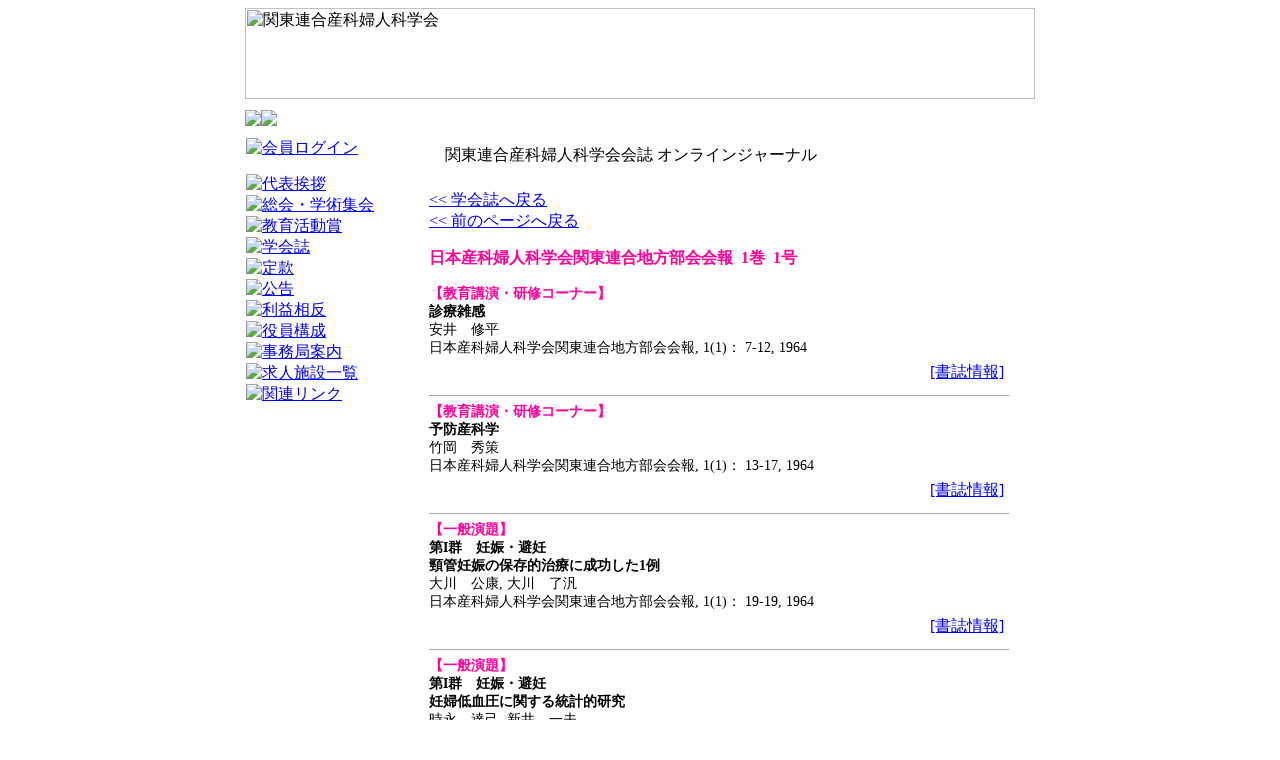

--- FILE ---
content_type: text/html
request_url: https://jsog-k.jp/journal/lfx-journal_list-gid-1300.htm
body_size: 55045
content:


<html lang="ja">
<head>
<meta http-equiv="Content-Type" content="text/html; charset=Shift_JIS">
<meta http-equiv="Content-Language" content="ja">
<meta name="description" lang="ja" content="一般社団法人関東連合産科婦人科学会">
<meta name="Keywords" lang="ja" content="関東連合産科婦人科学会,日本産科婦人科学会,婦人科,一般社団法人">
<meta name="Author" content="一般社団法人関東連合産科婦人科学会 http://jsog-k.jp, Maxmalla Systems http://www.maxmalla.com">
<meta name="robots" content="INDEX,FOLLOW">
<link rel="start" href="http://jsog-k.jp" title="Home">
<title>
日本産科婦人科学会関東連合地方部会会報&nbsp;
				1巻1号
</title>
<link rel="stylesheet" href="../img/kanto.css" type="text/css">
</head>
<body>
<table border="0" cellspacing="0" cellpadding="0" align="center" width="840" background="../img/bk.jpg">
<tr>
<td align="center">
			<a name="pagetop"></a>
			<table width="788" border="0" cellspacing="0" cellpadding="0">
				<tr>
					<td colspan="2"><img src="/img/hdr.jpg" width="790" height="91" border="0" alt="関東連合産科婦人科学会"></td>
				</tr>
				<tr>
					<td height="39" width="183"><a href="/"><img src="/img/btn-home.gif" border=0></a><a href="m&#97;ilto&#58;kant&#111;ren&#103;o&#64;js&#111;g&#45;k&#46;&#106;&#112;?subject=%82%A8%96%E2%8D%87%82%B9"><img src="/img/btn-toiawase.gif" border=0></a></td>
					<td width="390" height="39">
				</tr>
			</table>

	<table width="788" border="0" cellspacing="0" cellpadding="0">
		<tr>
		  <td valign="top" width="183">

			<a href="https://jsog-k.jp/login.html"><img src="/img/m-login.jpg" alt="会員ログイン" border=0 style="margin-bottom:15px;"></a>

			<a href="/contents/aisatsu.html"><img src="/img/m_aisatsu.jpg" alt="代表挨拶" border=0></a><br>
			<a href="/151/" target="_blank"><img src="/img/m-sokai.jpg" alt="総会・学術集会" border=0></a><br>

			<a href="/kyoiku/"><img src="/img/m-kyoiku.jpg" alt="教育活動賞" border=0></a><br>
			<a href="/journal/"><img src="/img/m-gakkaishi.jpg" alt="学会誌" border=0></a><br>
			<a href="/contents/teikan.html"><img src="/img/m-teikan.jpg" alt="定款" border=0></a><br>
			<a href="/contents/koukoku.html"><img src="/img/m-koukoku.jpg" alt="公告" border=0></a><br>
			<a href="/contents/riekisohan.html"><img src="/img/m-riekisohan.jpg" alt="利益相反" border=0></a><br>
			<a href="/contents/yakuin.html"><img src="/img/m-yakuin.jpg" alt="役員構成" border=0></a><br>
			<a href="/contents/jimukyoku.html"><img src="/img/m-jimukyoku.jpg" alt="事務局案内" border=0></a><br>
			<a href="/kyujin/"><img src="/img/m-kyujin.jpg" alt="求人施設一覧" border=0></a><br>
			<a href="/contents/link.html"><img src="/img/m-link.jpg" alt="関連リンク" border=0></a>
			<br><br>

		  </td>
		  <td valign="top" width="605">
				<table border="0" cellspacing="0" cellpadding="0" width="605">
  				<tr>
								<td colspan="2" background="../img/ttl.jpg" height="36" class="ttl">　関東連合産科婦人科学会会誌 オンラインジャーナル</td>
			  	</tr>
				</table>
				<p><a href="index.html" class=txss><< 学会誌へ戻る</a><br>
				<a href="javascript:history.back();" class=txss><< 前のページへ戻る</a></p>
				<p><b><font color="#ff0099" class=txl>
日本産科婦人科学会関東連合地方部会会報&nbsp;
				1巻&nbsp;
				1号
				</b></font><br>
				</p>

			<table width="580" border="0" cellspacing="0" cellpadding="0" class=txm>
				<tr>
					<td style="font-size:14px;">

		<b><font color="#ff0099">【教育講演・研修コーナー】</font><br>
		診療雑感</b><br>
		安井　修平<br>
		日本産科婦人科学会関東連合地方部会会報, 1(1)： 7-12, 1964<br>
		<div align=right>
		<table border=0>
			<tr>
				<td style="padding:3px"><a href=journal_detail.html?id=1001>[書誌情報]</a></td>

			</tr>
		</table></div>
		<hr size="1" color="#AAAAAA">

		<b><font color="#ff0099">【教育講演・研修コーナー】</font><br>
		予防産科学</b><br>
		竹岡　秀策<br>
		日本産科婦人科学会関東連合地方部会会報, 1(1)： 13-17, 1964<br>
		<div align=right>
		<table border=0>
			<tr>
				<td style="padding:3px"><a href=journal_detail.html?id=1002>[書誌情報]</a></td>

			</tr>
		</table></div>
		<hr size="1" color="#AAAAAA">

		<b><font color="#ff0099">【一般演題】</font><br>
		第I群　妊娠・避妊<br>頸管妊娠の保存的治療に成功した1例</b><br>
		大川　公康, 大川　了汎<br>
		日本産科婦人科学会関東連合地方部会会報, 1(1)： 19-19, 1964<br>
		<div align=right>
		<table border=0>
			<tr>
				<td style="padding:3px"><a href=journal_detail.html?id=3620>[書誌情報]</a></td>

			</tr>
		</table></div>
		<hr size="1" color="#AAAAAA">

		<b><font color="#ff0099">【一般演題】</font><br>
		第I群　妊娠・避妊<br>妊婦低血圧に関する統計的研究</b><br>
		時永　達己, 新井　一夫<br>
		日本産科婦人科学会関東連合地方部会会報, 1(1)： 19-19, 1964<br>
		<div align=right>
		<table border=0>
			<tr>
				<td style="padding:3px"><a href=journal_detail.html?id=3621>[書誌情報]</a></td>

			</tr>
		</table></div>
		<hr size="1" color="#AAAAAA">

		<b><font color="#ff0099">【一般演題】</font><br>
		第I群　妊娠・避妊<br>描写式卵管通気後の妊娠例の検討</b><br>
		瀬尾　道次, 小国　美種, 池内　正光, 広川　均, 武田　秀雄<br>
		日本産科婦人科学会関東連合地方部会会報, 1(1)： 19-20, 1964<br>
		<div align=right>
		<table border=0>
			<tr>
				<td style="padding:3px"><a href=journal_detail.html?id=3622>[書誌情報]</a></td>

			</tr>
		</table></div>
		<hr size="1" color="#AAAAAA">

		<b><font color="#ff0099">【一般演題】</font><br>
		第I群　妊娠・避妊<br>高周波卵管角凝固不妊術に於ける電極の検討</b><br>
		石川　文夫<br>
		日本産科婦人科学会関東連合地方部会会報, 1(1)： 20-20, 1964<br>
		<div align=right>
		<table border=0>
			<tr>
				<td style="padding:3px"><a href=journal_detail.html?id=3623>[書誌情報]</a></td>

			</tr>
		</table></div>
		<hr size="1" color="#AAAAAA">

		<b><font color="#ff0099">【一般演題】</font><br>
		第II群　流早産<br>頸管縫縮術失敗例の再手術について</b><br>
		斎藤　幹<br>
		日本産科婦人科学会関東連合地方部会会報, 1(1)： 20-20, 1964<br>
		<div align=right>
		<table border=0>
			<tr>
				<td style="padding:3px"><a href=journal_detail.html?id=3624>[書誌情報]</a></td>

			</tr>
		</table></div>
		<hr size="1" color="#AAAAAA">

		<b><font color="#ff0099">【一般演題】</font><br>
		第II群　流早産<br>頸管縫縮術（Mc Donald法）について</b><br>
		米倉　亮, 白井　英佐, 内出　洋道<br>
		日本産科婦人科学会関東連合地方部会会報, 1(1)： 20-20, 1964<br>
		<div align=right>
		<table border=0>
			<tr>
				<td style="padding:3px"><a href=journal_detail.html?id=3625>[書誌情報]</a></td>

			</tr>
		</table></div>
		<hr size="1" color="#AAAAAA">

		<b><font color="#ff0099">【一般演題】</font><br>
		第III群　分娩<br>子宮口唇の軟化について（第1報）</b><br>
		橋本　武次<br>
		日本産科婦人科学会関東連合地方部会会報, 1(1)： 21-21, 1964<br>
		<div align=right>
		<table border=0>
			<tr>
				<td style="padding:3px"><a href=journal_detail.html?id=3626>[書誌情報]</a></td>

			</tr>
		</table></div>
		<hr size="1" color="#AAAAAA">

		<b><font color="#ff0099">【一般演題】</font><br>
		第III群　分娩<br>骨盤位分娩における児死亡側の検討</b><br>
		竹岡　秀策, 滝沢　明祐, 小島　貞道, 助川　幡夫, 田中　勝之助, 静谷　晴夫, 吉岡　和之, 秋本　宏, 川島　公明, 日野　侃, 尾崎　　崇, 石井　明和, 高橋　登, 山岸　亜人<br>
		日本産科婦人科学会関東連合地方部会会報, 1(1)： 21-21, 1964<br>
		<div align=right>
		<table border=0>
			<tr>
				<td style="padding:3px"><a href=journal_detail.html?id=3627>[書誌情報]</a></td>

			</tr>
		</table></div>
		<hr size="1" color="#AAAAAA">

		<b><font color="#ff0099">【一般演題】</font><br>
		第III群　分娩<br>硫酸スパルテインの分娩誘導に対する効果</b><br>
		吉田　茂子, 桜井　玲子, 太田　伊都子, 中島　幸子<br>
		日本産科婦人科学会関東連合地方部会会報, 1(1)： 21-21, 1964<br>
		<div align=right>
		<table border=0>
			<tr>
				<td style="padding:3px"><a href=journal_detail.html?id=3628>[書誌情報]</a></td>

			</tr>
		</table></div>
		<hr size="1" color="#AAAAAA">

		<b><font color="#ff0099">【一般演題】</font><br>
		第III群　分娩<br>児頭下降度はいかに表現すべきか</b><br>
		尾島　信夫<br>
		日本産科婦人科学会関東連合地方部会会報, 1(1)： 21-22, 1964<br>
		<div align=right>
		<table border=0>
			<tr>
				<td style="padding:3px"><a href=journal_detail.html?id=3629>[書誌情報]</a></td>

			</tr>
		</table></div>
		<hr size="1" color="#AAAAAA">

		<b><font color="#ff0099">【一般演題】</font><br>
		第III群　分娩<br>分娩時出血と産後の母体障害</b><br>
		蛎崎　要, 坂本　英彦<br>
		日本産科婦人科学会関東連合地方部会会報, 1(1)： 22-22, 1964<br>
		<div align=right>
		<table border=0>
			<tr>
				<td style="padding:3px"><a href=journal_detail.html?id=3630>[書誌情報]</a></td>

			</tr>
		</table></div>
		<hr size="1" color="#AAAAAA">

		<b><font color="#ff0099">【一般演題】</font><br>
		第III群　分娩<br>妊産婦死亡例の症例検討</b><br>
		野本　悦子<br>
		日本産科婦人科学会関東連合地方部会会報, 1(1)： 22-22, 1964<br>
		<div align=right>
		<table border=0>
			<tr>
				<td style="padding:3px"><a href=journal_detail.html?id=3631>[書誌情報]</a></td>

			</tr>
		</table></div>
		<hr size="1" color="#AAAAAA">

		<b><font color="#ff0099">【一般演題】</font><br>
		第III群　分娩<br>superfusion-methodによる血中子宮収縮物質の検討</b><br>
		中山　方郎, 片桐　信之<br>
		日本産科婦人科学会関東連合地方部会会報, 1(1)： 22-22, 1964<br>
		<div align=right>
		<table border=0>
			<tr>
				<td style="padding:3px"><a href=journal_detail.html?id=3632>[書誌情報]</a></td>

			</tr>
		</table></div>
		<hr size="1" color="#AAAAAA">

		<b><font color="#ff0099">【一般演題】</font><br>
		第III群　分娩<br>子宮収縮と胎児心拍数及び脳圧の変動基礎的研究</b><br>
		鈴村　正勝, 河田　昭<br>
		日本産科婦人科学会関東連合地方部会会報, 1(1)： 22-22, 1964<br>
		<div align=right>
		<table border=0>
			<tr>
				<td style="padding:3px"><a href=journal_detail.html?id=3633>[書誌情報]</a></td>

			</tr>
		</table></div>
		<hr size="1" color="#AAAAAA">

		<b><font color="#ff0099">【一般演題】</font><br>
		第IV群　帯下<br>帯下に対するestriol及びframycetin含有腟錠（フランセF錠）の治験</b><br>
		岩崎　丞二郎, 鈴木　三郎, 副島　剛, 竹松　直彦<br>
		日本産科婦人科学会関東連合地方部会会報, 1(1)： 23-23, 1964<br>
		<div align=right>
		<table border=0>
			<tr>
				<td style="padding:3px"><a href=journal_detail.html?id=3634>[書誌情報]</a></td>

			</tr>
		</table></div>
		<hr size="1" color="#AAAAAA">

		<b><font color="#ff0099">【一般演題】</font><br>
		第V群　ホルモン<br>卵巣細胞の培養</b><br>
		林　基之, 本田　昭博<br>
		日本産科婦人科学会関東連合地方部会会報, 1(1)： 24-24, 1964<br>
		<div align=right>
		<table border=0>
			<tr>
				<td style="padding:3px"><a href=journal_detail.html?id=3635>[書誌情報]</a></td>

			</tr>
		</table></div>
		<hr size="1" color="#AAAAAA">

		<b><font color="#ff0099">【一般演題】</font><br>
		第V群　ホルモン<br>estriol-depotの不妊症への応用とくに投与後の出血について</b><br>
		橋口　精範, 高間　高<br>
		日本産科婦人科学会関東連合地方部会会報, 1(1)： 24-24, 1964<br>
		<div align=right>
		<table border=0>
			<tr>
				<td style="padding:3px"><a href=journal_detail.html?id=3636>[書誌情報]</a></td>

			</tr>
		</table></div>
		<hr size="1" color="#AAAAAA">

		<b><font color="#ff0099">【一般演題】</font><br>
		第V群　ホルモン<br>gas-chromatographyによる性ホルモンの定量（第1報）基礎実験</b><br>
		鈴村　正勝, 三井　武, 斎藤　正淳, 尾形　永太郎, 藤田　哲夫, 赤嶺　和紀<br>
		日本産科婦人科学会関東連合地方部会会報, 1(1)： 24-24, 1964<br>
		<div align=right>
		<table border=0>
			<tr>
				<td style="padding:3px"><a href=journal_detail.html?id=3637>[書誌情報]</a></td>

			</tr>
		</table></div>
		<hr size="1" color="#AAAAAA">

		<b><font color="#ff0099">【一般演題】</font><br>
		第V群　ホルモン<br>progesteroneの生合成（in vitro）とgonadotrophin</b><br>
		大条　景一郎, 岡　吉弥<br>
		日本産科婦人科学会関東連合地方部会会報, 1(1)： 24-25, 1964<br>
		<div align=right>
		<table border=0>
			<tr>
				<td style="padding:3px"><a href=journal_detail.html?id=3638>[書誌情報]</a></td>

			</tr>
		</table></div>
		<hr size="1" color="#AAAAAA">

		<b><font color="#ff0099">【一般演題】</font><br>
		第V群　ホルモン<br>新しいgestagen（lutedion錠）の使用経験</b><br>
		高橋　美行, 落合　寛, 樋口　正俊<br>
		日本産科婦人科学会関東連合地方部会会報, 1(1)： 25-25, 1964<br>
		<div align=right>
		<table border=0>
			<tr>
				<td style="padding:3px"><a href=journal_detail.html?id=3639>[書誌情報]</a></td>

			</tr>
		</table></div>
		<hr size="1" color="#AAAAAA">

		<b><font color="#ff0099">【一般演題】</font><br>
		第V群　ホルモン<br>各種gestagen投与下における子宮内膜に関する組織学的研究（第2報）</b><br>
		蜂屋　祥一, 北原　敬市, 大野　喬三, 斎藤　雪郎<br>
		日本産科婦人科学会関東連合地方部会会報, 1(1)： 25-25, 1964<br>
		<div align=right>
		<table border=0>
			<tr>
				<td style="padding:3px"><a href=journal_detail.html?id=3640>[書誌情報]</a></td>

			</tr>
		</table></div>
		<hr size="1" color="#AAAAAA">

		<b><font color="#ff0099">【一般演題】</font><br>
		第V群　ホルモン<br>clomipheneの作用機序に関する臨床的研究</b><br>
		露口　元夫, 荒井　清, 鈴木　勲<br>
		日本産科婦人科学会関東連合地方部会会報, 1(1)： 25-25, 1964<br>
		<div align=right>
		<table border=0>
			<tr>
				<td style="padding:3px"><a href=journal_detail.html?id=3641>[書誌情報]</a></td>

			</tr>
		</table></div>
		<hr size="1" color="#AAAAAA">

		<b><font color="#ff0099">【一般演題】</font><br>
		第V群　ホルモン<br>lithospermumの抗受孕作用について</b><br>
		石井　次男, 松浦　敏男<br>
		日本産科婦人科学会関東連合地方部会会報, 1(1)： 25-25, 1964<br>
		<div align=right>
		<table border=0>
			<tr>
				<td style="padding:3px"><a href=journal_detail.html?id=3642>[書誌情報]</a></td>

			</tr>
		</table></div>
		<hr size="1" color="#AAAAAA">

		<b><font color="#ff0099">【一般演題】</font><br>
		第VI群　その他<br>円靭帯水腫の1例</b><br>
		内田　勝次, 門脇　秀夫<br>
		日本産科婦人科学会関東連合地方部会会報, 1(1)： 26-26, 1964<br>
		<div align=right>
		<table border=0>
			<tr>
				<td style="padding:3px"><a href=journal_detail.html?id=3643>[書誌情報]</a></td>

			</tr>
		</table></div>
		<hr size="1" color="#AAAAAA">

		<b><font color="#ff0099">【一般演題】</font><br>
		第VI群　その他<br>空気イオン注射の自律神経症候群に対する効果（自律神経病因論序説）</b><br>
		近藤　肇<br>
		日本産科婦人科学会関東連合地方部会会報, 1(1)： 26-26, 1964<br>
		<div align=right>
		<table border=0>
			<tr>
				<td style="padding:3px"><a href=journal_detail.html?id=3644>[書誌情報]</a></td>

			</tr>
		</table></div>
		<hr size="1" color="#AAAAAA">

		<b><font color="#ff0099">【一般演題】</font><br>
		第VI群　その他<br>向精神神経系薬剤insidonの更年期障害に対する治療効果について</b><br>
		田中　忍, 岡野　忠男, 高橋　重郎<br>
		日本産科婦人科学会関東連合地方部会会報, 1(1)： 26-26, 1964<br>
		<div align=right>
		<table border=0>
			<tr>
				<td style="padding:3px"><a href=journal_detail.html?id=3645>[書誌情報]</a></td>

			</tr>
		</table></div>
		<hr size="1" color="#AAAAAA">

		<b><font color="#ff0099">【一般演題】</font><br>
		第VI群　その他<br>中層住居の婦人衛生に及ぼす影響調査（第2報）居住階層の妊娠中毒症及び自然流産並びに流産傾向に及ぼす影響について</b><br>
		高橋　禎昌, 斎藤　成一, 伊達　礼次, 宜保　好彦, 舟山　達<br>
		日本産科婦人科学会関東連合地方部会会報, 1(1)： 26-26, 1964<br>
		<div align=right>
		<table border=0>
			<tr>
				<td style="padding:3px"><a href=journal_detail.html?id=3646>[書誌情報]</a></td>

			</tr>
		</table></div>
		<hr size="1" color="#AAAAAA">

		<b><font color="#ff0099">【一般演題】</font><br>
		第VI群　その他<br>産科小児科共同調査票についての新しい試み（第1報）</b><br>
		星合　久司, 菅原　皓, 佐久間　健<br>
		日本産科婦人科学会関東連合地方部会会報, 1(1)： 27-27, 1964<br>
		<div align=right>
		<table border=0>
			<tr>
				<td style="padding:3px"><a href=journal_detail.html?id=3647>[書誌情報]</a></td>

			</tr>
		</table></div>
		<hr size="1" color="#AAAAAA">

		<b><font color="#ff0099">【一般演題】</font><br>
		第VI群　その他<br>産婦人科診療に関する小言集</b><br>
		安藤　画一<br>
		日本産科婦人科学会関東連合地方部会会報, 1(1)： 27-27, 1964<br>
		<div align=right>
		<table border=0>
			<tr>
				<td style="padding:3px"><a href=journal_detail.html?id=3648>[書誌情報]</a></td>

			</tr>
		</table></div>
		<hr size="1" color="#AAAAAA">

		<b><font color="#ff0099">【一般演題】</font><br>
		第VII群　胎児・新生児<br>双胎９カ月早産児の交換輸血成功例について</b><br>
		小川　猛洋, 内藤　忠尚<br>
		日本産科婦人科学会関東連合地方部会会報, 1(1)： 28-28, 1964<br>
		<div align=right>
		<table border=0>
			<tr>
				<td style="padding:3px"><a href=journal_detail.html?id=3649>[書誌情報]</a></td>

			</tr>
		</table></div>
		<hr size="1" color="#AAAAAA">

		<b><font color="#ff0099">【一般演題】</font><br>
		第VII群　胎児・新生児<br>新生児鵞口瘡に対するナイスタチンの使用経験</b><br>
		島田　信宏, 大塚　誠一, 脇田　幸一, 佐藤　善之<br>
		日本産科婦人科学会関東連合地方部会会報, 1(1)： 28-28, 1964<br>
		<div align=right>
		<table border=0>
			<tr>
				<td style="padding:3px"><a href=journal_detail.html?id=3650>[書誌情報]</a></td>

			</tr>
		</table></div>
		<hr size="1" color="#AAAAAA">

		<b><font color="#ff0099">【一般演題】</font><br>
		第VII群　胎児・新生児<br>未熟児に対する蛋白同化ホルモン（プリモボラン）の使用経験</b><br>
		田中　敏晴, 畠山　良弥, 須田　稲次郎<br>
		日本産科婦人科学会関東連合地方部会会報, 1(1)： 28-28, 1964<br>
		<div align=right>
		<table border=0>
			<tr>
				<td style="padding:3px"><a href=journal_detail.html?id=3651>[書誌情報]</a></td>

			</tr>
		</table></div>
		<hr size="1" color="#AAAAAA">

		<b><font color="#ff0099">【一般演題】</font><br>
		第VII群　胎児・新生児<br>新生児の水代謝特に不感蒸泄について―マクロビン投与による影響―</b><br>
		沢崎　千秋, 石束　嘉男, 影山　惇彦<br>
		日本産科婦人科学会関東連合地方部会会報, 1(1)： 29-29, 1964<br>
		<div align=right>
		<table border=0>
			<tr>
				<td style="padding:3px"><a href=journal_detail.html?id=3652>[書誌情報]</a></td>

			</tr>
		</table></div>
		<hr size="1" color="#AAAAAA">

		<b><font color="#ff0099">【一般演題】</font><br>
		第VII群　胎児・新生児<br>新生児胃内容液に関する研究（第4報）</b><br>
		木下　正一, 竹岡　秀策, 尾崎　崇, 日野　侃<br>
		日本産科婦人科学会関東連合地方部会会報, 1(1)： 29-29, 1964<br>
		<div align=right>
		<table border=0>
			<tr>
				<td style="padding:3px"><a href=journal_detail.html?id=3653>[書誌情報]</a></td>

			</tr>
		</table></div>
		<hr size="1" color="#AAAAAA">

		<b><font color="#ff0099">【一般演題】</font><br>
		第VII群　胎児・新生児<br>新生児の心電図的考察</b><br>
		高橋　哲也, 伊藤　宜孝, 田中　穂積, 渥美　修一<br>
		日本産科婦人科学会関東連合地方部会会報, 1(1)： 29-29, 1964<br>
		<div align=right>
		<table border=0>
			<tr>
				<td style="padding:3px"><a href=journal_detail.html?id=3654>[書誌情報]</a></td>

			</tr>
		</table></div>
		<hr size="1" color="#AAAAAA">

		<b><font color="#ff0099">【一般演題】</font><br>
		第VII群　胎児・新生児<br>胎児新生児の心音図学的研究</b><br>
		室岡　一, 鈴木　五六, 庄司　靖<br>
		日本産科婦人科学会関東連合地方部会会報, 1(1)： 29-30, 1964<br>
		<div align=right>
		<table border=0>
			<tr>
				<td style="padding:3px"><a href=journal_detail.html?id=3655>[書誌情報]</a></td>

			</tr>
		</table></div>
		<hr size="1" color="#AAAAAA">

		<b><font color="#ff0099">【一般演題】</font><br>
		第VII群　胎児・新生児<br>新生児の肺呼吸（第2報）心音図を中心として</b><br>
		兼子　和彦, 河井　儀三, 竹石　芳光, 大岩　一光, 番場　和夫, 荒川　克己, 藤森　昭伸, 島本　司, 中村　恵美子, 佐藤　良一郎<br>
		日本産科婦人科学会関東連合地方部会会報, 1(1)： 30-30, 1964<br>
		<div align=right>
		<table border=0>
			<tr>
				<td style="padding:3px"><a href=journal_detail.html?id=3656>[書誌情報]</a></td>

			</tr>
		</table></div>
		<hr size="1" color="#AAAAAA">

		<b><font color="#ff0099">【一般演題】</font><br>
		第VIII群　奇形<br>奇形発生の要因に関する臨床的観察，殊に出血並びに各種黄体ホルモンについて</b><br>
		山口　清, 他106名<br>
		日本産科婦人科学会関東連合地方部会会報, 1(1)： 31-31, 1964<br>
		<div align=right>
		<table border=0>
			<tr>
				<td style="padding:3px"><a href=journal_detail.html?id=3657>[書誌情報]</a></td>

			</tr>
		</table></div>
		<hr size="1" color="#AAAAAA">

		<b><font color="#ff0099">【一般演題】</font><br>
		第VIII群　奇形<br>最近経験せる新生児奇形の2症例</b><br>
		織田　明, 住吉　宗三, 鈴木　勲, 板倉　英世<br>
		日本産科婦人科学会関東連合地方部会会報, 1(1)： 31-31, 1964<br>
		<div align=right>
		<table border=0>
			<tr>
				<td style="padding:3px"><a href=journal_detail.html?id=3658>[書誌情報]</a></td>

			</tr>
		</table></div>
		<hr size="1" color="#AAAAAA">

		<b><font color="#ff0099">【一般演題】</font><br>
		第VIII群　奇形<br>心臓脱の1例</b><br>
		塚田　清, 圃中　健吉<br>
		日本産科婦人科学会関東連合地方部会会報, 1(1)： 31-31, 1964<br>
		<div align=right>
		<table border=0>
			<tr>
				<td style="padding:3px"><a href=journal_detail.html?id=3659>[書誌情報]</a></td>

			</tr>
		</table></div>
		<hr size="1" color="#AAAAAA">

		<b><font color="#ff0099">【一般演題】</font><br>
		第IX群　血清学的妊娠診断法<br>初期妊娠即時診断法（免疫学的スライド法）の臨床成績</b><br>
		村山　茂<br>
		日本産科婦人科学会関東連合地方部会会報, 1(1)： 32-32, 1964<br>
		<div align=right>
		<table border=0>
			<tr>
				<td style="padding:3px"><a href=journal_detail.html?id=3660>[書誌情報]</a></td>

			</tr>
		</table></div>
		<hr size="1" color="#AAAAAA">

		<b><font color="#ff0099">【一般演題】</font><br>
		第IX群　血清学的妊娠診断法<br>血清学的妊娠診断剤の使用経験</b><br>
		彦坂　恭之助, 小泉　豊久, 守谷　勢裕<br>
		日本産科婦人科学会関東連合地方部会会報, 1(1)： 32-32, 1964<br>
		<div align=right>
		<table border=0>
			<tr>
				<td style="padding:3px"><a href=journal_detail.html?id=3661>[書誌情報]</a></td>

			</tr>
		</table></div>
		<hr size="1" color="#AAAAAA">

		<b><font color="#ff0099">【一般演題】</font><br>
		第IX群　血清学的妊娠診断法<br>免疫学的妊娠診断法（pregnosticon test）の実用性について</b><br>
		田中　忍, 岡野　忠男<br>
		日本産科婦人科学会関東連合地方部会会報, 1(1)： 32-32, 1964<br>
		<div align=right>
		<table border=0>
			<tr>
				<td style="padding:3px"><a href=journal_detail.html?id=3662>[書誌情報]</a></td>

			</tr>
		</table></div>
		<hr size="1" color="#AAAAAA">

		<b><font color="#ff0099">【一般演題】</font><br>
		第IX群　血清学的妊娠診断法<br>免疫学的妊娠反応（プレグノスチコン）の定量的検討</b><br>
		御園生　雄三, 高見沢　裕吉, 工藤　純孝, 将基　面誠, 矢島　清司, 満野　博章<br>
		日本産科婦人科学会関東連合地方部会会報, 1(1)： 33-33, 1964<br>
		<div align=right>
		<table border=0>
			<tr>
				<td style="padding:3px"><a href=journal_detail.html?id=3663>[書誌情報]</a></td>

			</tr>
		</table></div>
		<hr size="1" color="#AAAAAA">

		<b><font color="#ff0099">【一般演題】</font><br>
		第IX群　血清学的妊娠診断法<br>血清学的妊娠診断法（第3報）スライド凝集反応による妊娠診断法の検討</b><br>
		長峰　敏治, 新家　薫<br>
		日本産科婦人科学会関東連合地方部会会報, 1(1)： 33-33, 1964<br>
		<div align=right>
		<table border=0>
			<tr>
				<td style="padding:3px"><a href=journal_detail.html?id=3664>[書誌情報]</a></td>

			</tr>
		</table></div>
		<hr size="1" color="#AAAAAA">

		<b><font color="#ff0099">【一般演題】</font><br>
		第IX群　血清学的妊娠診断法<br>HCG immuno-assayの基礎的検討</b><br>
		藤井　久四郎, 熊坂　高弘, 根岸　駿夫<br>
		日本産科婦人科学会関東連合地方部会会報, 1(1)： 33-33, 1964<br>
		<div align=right>
		<table border=0>
			<tr>
				<td style="padding:3px"><a href=journal_detail.html?id=3665>[書誌情報]</a></td>

			</tr>
		</table></div>
		<hr size="1" color="#AAAAAA">

		<b><font color="#ff0099">【一般演題】</font><br>
		第Ⅹ群　妊娠中毒症<br>分娩期に於けるカテコールアミンの動態</b><br>
		酒井　和之<br>
		日本産科婦人科学会関東連合地方部会会報, 1(1)： 34-34, 1964<br>
		<div align=right>
		<table border=0>
			<tr>
				<td style="padding:3px"><a href=journal_detail.html?id=3666>[書誌情報]</a></td>

			</tr>
		</table></div>
		<hr size="1" color="#AAAAAA">

		<b><font color="#ff0099">【一般演題】</font><br>
		第Ⅹ群　妊娠中毒症<br>子宮腎反射の追試検討</b><br>
		野平　知雄, 新里　陽弘, 圃中　健吉, 中川　和夫, 根岸　茂<br>
		日本産科婦人科学会関東連合地方部会会報, 1(1)： 34-34, 1964<br>
		<div align=right>
		<table border=0>
			<tr>
				<td style="padding:3px"><a href=journal_detail.html?id=3667>[書誌情報]</a></td>

			</tr>
		</table></div>
		<hr size="1" color="#AAAAAA">

		<b><font color="#ff0099">【一般演題】</font><br>
		第Ⅹ群　妊娠中毒症<br>妊娠動物の子宮腎反射発現過程に於けるカテコールアミン及び血中抗利尿物質（A.D.S）の消長について</b><br>
		花岡　知々夫, 比嘉　恒雄, 熊谷　豊一, 山本　孝也, 中島　政元<br>
		日本産科婦人科学会関東連合地方部会会報, 1(1)： 34-34, 1964<br>
		<div align=right>
		<table border=0>
			<tr>
				<td style="padding:3px"><a href=journal_detail.html?id=3668>[書誌情報]</a></td>

			</tr>
		</table></div>
		<hr size="1" color="#AAAAAA">

		<b><font color="#ff0099">【一般演題】</font><br>
		第IX群　血液<br>妊産褥婦に於ける血液成分の変動並びに鉄剤投与の影響</b><br>
		松本　清一, 伊藤　和夫, 宮崎　英智, 榊原　章<br>
		日本産科婦人科学会関東連合地方部会会報, 1(1)： 35-35, 1964<br>
		<div align=right>
		<table border=0>
			<tr>
				<td style="padding:3px"><a href=journal_detail.html?id=3669>[書誌情報]</a></td>

			</tr>
		</table></div>
		<hr size="1" color="#AAAAAA">

		<b><font color="#ff0099">【一般演題】</font><br>
		第IX群　血液<br>切迫流早産及び機能性子宮出血の治療における線維素溶解酵素の態度について</b><br>
		宮野　誠, 小柳　賢一<br>
		日本産科婦人科学会関東連合地方部会会報, 1(1)： 35-35, 1964<br>
		<div align=right>
		<table border=0>
			<tr>
				<td style="padding:3px"><a href=journal_detail.html?id=3670>[書誌情報]</a></td>

			</tr>
		</table></div>
		<hr size="1" color="#AAAAAA">

		<b><font color="#ff0099">【一般演題】</font><br>
		第IX群　血液<br>婦人科開腹手術に於ける血清ceruloplasminの消長について</b><br>
		外山　順一, 福永　完吾, 林　正<br>
		日本産科婦人科学会関東連合地方部会会報, 1(1)： 35-35, 1964<br>
		<div align=right>
		<table border=0>
			<tr>
				<td style="padding:3px"><a href=journal_detail.html?id=3671>[書誌情報]</a></td>

			</tr>
		</table></div>
		<hr size="1" color="#AAAAAA">

		<b><font color="#ff0099">【一般演題】</font><br>
		第XII群　悪性腫瘍<br>生後８カ月の乳女児に発生したmalignant mesonephric tumorの症例</b><br>
		後藤　忠雄, 服部　竜夫, 上杉　雄二<br>
		日本産科婦人科学会関東連合地方部会会報, 1(1)： 36-36, 1964<br>
		<div align=right>
		<table border=0>
			<tr>
				<td style="padding:3px"><a href=journal_detail.html?id=3672>[書誌情報]</a></td>

			</tr>
		</table></div>
		<hr size="1" color="#AAAAAA">

		<b><font color="#ff0099">【一般演題】</font><br>
		第XII群　悪性腫瘍<br>卵巣奇形腫の1例</b><br>
		中山　方郎, 相原　雅幸<br>
		日本産科婦人科学会関東連合地方部会会報, 1(1)： 36-36, 1964<br>
		<div align=right>
		<table border=0>
			<tr>
				<td style="padding:3px"><a href=journal_detail.html?id=3673>[書誌情報]</a></td>

			</tr>
		</table></div>
		<hr size="1" color="#AAAAAA">

		<b><font color="#ff0099">【一般演題】</font><br>
		第XII群　悪性腫瘍<br>子宮頸癌腔内照射に於ける等線量曲線図の作成法（第2報）</b><br>
		小林　隆, 樋口　竜夫, 久保　武士<br>
		日本産科婦人科学会関東連合地方部会会報, 1(1)： 37-37, 1964<br>
		<div align=right>
		<table border=0>
			<tr>
				<td style="padding:3px"><a href=journal_detail.html?id=3674>[書誌情報]</a></td>

			</tr>
		</table></div>
		<hr size="1" color="#AAAAAA">

		<b><font color="#ff0099">【一般演題】</font><br>
		第XII群　悪性腫瘍<br>子宮頸癌の広汎性手術後の尾骨側ドレーン排液量に及ぼすプレマリンの効果について</b><br>
		増淵　一正, 天神　美夫, 矢田　昌三<br>
		日本産科婦人科学会関東連合地方部会会報, 1(1)： 37-37, 1964<br>
		<div align=right>
		<table border=0>
			<tr>
				<td style="padding:3px"><a href=journal_detail.html?id=3675>[書誌情報]</a></td>

			</tr>
		</table></div>
		<hr size="1" color="#AAAAAA">

		<b><font color="#ff0099">【一般演題】</font><br>
		第XIII群　検査<br>R.I. scanningによる骨盤リンパ系の機能検索法に関する研究</b><br>
		岩井　正二, 福田　透, 坪井　照夫, 前沢　晴朗, 野口　浩<br>
		日本産科婦人科学会関東連合地方部会会報, 1(1)： 37-37, 1964<br>
		<div align=right>
		<table border=0>
			<tr>
				<td style="padding:3px"><a href=journal_detail.html?id=3676>[書誌情報]</a></td>

			</tr>
		</table></div>
		<hr size="1" color="#AAAAAA">

		<b><font color="#ff0099">【一般演題】</font><br>
		第XIII群　検査<br>renogramによる子宮頸癌患者の尿路系変化の考察</b><br>
		松本　清一, 田村　寛, 野上　保治, 品田　孝夫, 飯島　協子<br>
		日本産科婦人科学会関東連合地方部会会報, 1(1)： 38-38, 1964<br>
		<div align=right>
		<table border=0>
			<tr>
				<td style="padding:3px"><a href=journal_detail.html?id=3677>[書誌情報]</a></td>

			</tr>
		</table></div>
		<hr size="1" color="#AAAAAA">

		<b><font color="#ff0099">【一般演題】</font><br>
		第XIII群　検査<br>産婦人科領域のtriosorbによる甲状腺機能検査成績（第1報）</b><br>
		吉村　克俊, 石原　祥一, 街風　喜雄<br>
		日本産科婦人科学会関東連合地方部会会報, 1(1)： 38-38, 1964<br>
		<div align=right>
		<table border=0>
			<tr>
				<td style="padding:3px"><a href=journal_detail.html?id=3678>[書誌情報]</a></td>

			</tr>
		</table></div>
		<hr size="1" color="#AAAAAA">

		<b><font color="#ff0099">【一般演題】</font><br>
		第XIII群　検査<br>hystero-fibrescopeの創作と此に依る妊娠後半期及び分娩初期に於ける母体子宮内胎児と其附属物の観察に就いて（第1報）</b><br>
		毛利　隆彰, 毛利　智恵<br>
		日本産科婦人科学会関東連合地方部会会報, 1(1)： 38-38, 1964<br>
		<div align=right>
		<table border=0>
			<tr>
				<td style="padding:3px"><a href=journal_detail.html?id=3679>[書誌情報]</a></td>

			</tr>
		</table></div>
		<hr size="1" color="#AAAAAA">

		<b><font color="#ff0099">【一般演題】</font><br>
		妊婦における体液滲透圧調節について</b><br>
		田中　敏晴, 宮原　忍<br>
		日本産科婦人科学会関東連合地方部会会報, 1(1)： 53-53, 1964<br>
		<div align=right>
		<table border=0>
			<tr>
				<td style="padding:3px"><a href=journal_detail.html?id=3680>[書誌情報]</a></td>

			</tr>
		</table></div>
		<hr size="1" color="#AAAAAA">

		<b><font color="#ff0099">【一般演題】</font><br>
		胎盤血管指数に関する2～3の検討</b><br>
		福田　透, 清水　働<br>
		日本産科婦人科学会関東連合地方部会会報, 1(1)： 53-53, 1964<br>
		<div align=right>
		<table border=0>
			<tr>
				<td style="padding:3px"><a href=journal_detail.html?id=3681>[書誌情報]</a></td>

			</tr>
		</table></div>
		<hr size="1" color="#AAAAAA">

		<b><font color="#ff0099">【一般演題】</font><br>
		胎児心音・心電による胎児心機能検査法についての2・3の考察</b><br>
		藤井　久四郎, 寿田　鳳輔, 辻　葉子<br>
		日本産科婦人科学会関東連合地方部会会報, 1(1)： 53-53, 1964<br>
		<div align=right>
		<table border=0>
			<tr>
				<td style="padding:3px"><a href=journal_detail.html?id=3682>[書誌情報]</a></td>

			</tr>
		</table></div>
		<hr size="1" color="#AAAAAA">

		<b><font color="#ff0099">【一般演題】</font><br>
		血清学的妊娠診断法の定量的応用に就いて</b><br>
		山本　浩, 久布日　兼和, 佐藤　善之<br>
		日本産科婦人科学会関東連合地方部会会報, 1(1)： 53-54, 1964<br>
		<div align=right>
		<table border=0>
			<tr>
				<td style="padding:3px"><a href=journal_detail.html?id=3683>[書誌情報]</a></td>

			</tr>
		</table></div>
		<hr size="1" color="#AAAAAA">

		<b><font color="#ff0099">【一般演題】</font><br>
		“つはり”妊婦の尿中17KSの消長及び時差変動について</b><br>
		池田　喜久治, 山田　栄六, 足立　佐, 宮川　和英<br>
		日本産科婦人科学会関東連合地方部会会報, 1(1)： 54-54, 1964<br>
		<div align=right>
		<table border=0>
			<tr>
				<td style="padding:3px"><a href=journal_detail.html?id=3684>[書誌情報]</a></td>

			</tr>
		</table></div>
		<hr size="1" color="#AAAAAA">

		<b><font color="#ff0099">【一般演題】</font><br>
		新生児生理的体重減少に関する検討</b><br>
		時永　達巳, 満野　博章<br>
		日本産科婦人科学会関東連合地方部会会報, 1(1)： 54-54, 1964<br>
		<div align=right>
		<table border=0>
			<tr>
				<td style="padding:3px"><a href=journal_detail.html?id=3685>[書誌情報]</a></td>

			</tr>
		</table></div>
		<hr size="1" color="#AAAAAA">

		<b><font color="#ff0099">【一般演題】</font><br>
		無脳児の連続分娩例，及びそのガラクトース代謝の考察</b><br>
		山内　坦, 吉田　豊, 秋葉　琢磨, 館野　進, 高橋　正敏, 諸橋　侃, 川原　敏夫, 鈴木　晴夫<br>
		日本産科婦人科学会関東連合地方部会会報, 1(1)： 54-54, 1964<br>
		<div align=right>
		<table border=0>
			<tr>
				<td style="padding:3px"><a href=journal_detail.html?id=3686>[書誌情報]</a></td>

			</tr>
		</table></div>
		<hr size="1" color="#AAAAAA">

		<b><font color="#ff0099">【一般演題】</font><br>
		新生児の肝機能所見について</b><br>
		沢崎　千秋, 福井　靖典, 大屋　敦, 菅井　茂, 井上　和憲, 渡辺　吉次, 岩本　英竜, 富永　衛<br>
		日本産科婦人科学会関東連合地方部会会報, 1(1)： 55-55, 1964<br>
		<div align=right>
		<table border=0>
			<tr>
				<td style="padding:3px"><a href=journal_detail.html?id=3687>[書誌情報]</a></td>

			</tr>
		</table></div>
		<hr size="1" color="#AAAAAA">

		<b><font color="#ff0099">【一般演題】</font><br>
		子宮腎反射の成立とアルドステロンの消長について</b><br>
		高良　光雄, 中村　良之助, 黄　俊雄, 臼田　実<br>
		日本産科婦人科学会関東連合地方部会会報, 1(1)： 55-55, 1964<br>
		<div align=right>
		<table border=0>
			<tr>
				<td style="padding:3px"><a href=journal_detail.html?id=3688>[書誌情報]</a></td>

			</tr>
		</table></div>
		<hr size="1" color="#AAAAAA">

		<b><font color="#ff0099">【一般演題】</font><br>
		卵巣の組織化学的研究―第1報―特に黄体を中心として</b><br>
		御園生　雄三, 戸沢　澄, 田中　穣, 小堀　恒雄, 武田　敏, 宇田川　敏二, 永田　一郎, 斎藤　喜一郎, 飯島　日出男, 諏訪部　博, 加藤　喜市<br>
		日本産科婦人科学会関東連合地方部会会報, 1(1)： 56-56, 1964<br>
		<div align=right>
		<table border=0>
			<tr>
				<td style="padding:3px"><a href=journal_detail.html?id=3689>[書誌情報]</a></td>

			</tr>
		</table></div>
		<hr size="1" color="#AAAAAA">

		<b><font color="#ff0099">【一般演題】</font><br>
		卵巣のリンパ組織性腫瘍について</b><br>
		樋口　一成, 加藤　俊, 小川　重男, 南雲　秀晃, 桜井　伝吾, 久志本　建, 山本　真巳<br>
		日本産科婦人科学会関東連合地方部会会報, 1(1)： 56-56, 1964<br>
		<div align=right>
		<table border=0>
			<tr>
				<td style="padding:3px"><a href=journal_detail.html?id=3690>[書誌情報]</a></td>

			</tr>
		</table></div>
		<hr size="1" color="#AAAAAA">

		<b><font color="#ff0099">【一般演題】</font><br>
		新しいステロイド合剤「メサルモンF」の使用経験</b><br>
		岩崎　寛和, 岩本　直, 松井　豊和, 浜田　文男, 相原　雅幸<br>
		日本産科婦人科学会関東連合地方部会会報, 1(1)： 57-57, 1964<br>
		<div align=right>
		<table border=0>
			<tr>
				<td style="padding:3px"><a href=journal_detail.html?id=3691>[書誌情報]</a></td>

			</tr>
		</table></div>
		<hr size="1" color="#AAAAAA">

		<b><font color="#ff0099">【一般演題】</font><br>
		Ethinyl-oestrenol. Methoxy-ethinyloestradiol合剤の臨床応用</b><br>
		長峰　敏治, 中村　猪三郎, 野寄　靖男, 新家　薫<br>
		日本産科婦人科学会関東連合地方部会会報, 1(1)： 57-57, 1964<br>
		<div align=right>
		<table border=0>
			<tr>
				<td style="padding:3px"><a href=journal_detail.html?id=3692>[書誌情報]</a></td>

			</tr>
		</table></div>
		<hr size="1" color="#AAAAAA">

		<b><font color="#ff0099">【一般演題】</font><br>
		プレグナンジオール療法のあり方</b><br>
		尾島　信夫<br>
		日本産科婦人科学会関東連合地方部会会報, 1(1)： 57-58, 1964<br>
		<div align=right>
		<table border=0>
			<tr>
				<td style="padding:3px"><a href=journal_detail.html?id=3693>[書誌情報]</a></td>

			</tr>
		</table></div>
		<hr size="1" color="#AAAAAA">

		<b><font color="#ff0099">【一般演題】</font><br>
		Meigs' syndromeを呈したgranulosathecacell tumorの1例</b><br>
		植田　国昭, 榊　玄彦<br>
		日本産科婦人科学会関東連合地方部会会報, 1(1)： 58-58, 1964<br>
		<div align=right>
		<table border=0>
			<tr>
				<td style="padding:3px"><a href=journal_detail.html?id=3694>[書誌情報]</a></td>

			</tr>
		</table></div>
		<hr size="1" color="#AAAAAA">

		<b><font color="#ff0099">【一般演題】</font><br>
		卵巣甲状腺腫の1例</b><br>
		佐久間　浩, 富岡　清美<br>
		日本産科婦人科学会関東連合地方部会会報, 1(1)： 58-58, 1964<br>
		<div align=right>
		<table border=0>
			<tr>
				<td style="padding:3px"><a href=journal_detail.html?id=3695>[書誌情報]</a></td>

			</tr>
		</table></div>
		<hr size="1" color="#AAAAAA">

		<b><font color="#ff0099">【一般演題】</font><br>
		過去５年間の分娩例の検討（特に胎盤重量を中心として）</b><br>
		大内　広子, 相羽　早百合, 井口　登美子, 伊藤　よし子, 岡　花世, 天谷　暁美, 児玉　京子, 小山　正子, 杉崎　那美子, 陳　清珠<br>
		日本産科婦人科学会関東連合地方部会会報, 1(1)： 58-59, 1964<br>
		<div align=right>
		<table border=0>
			<tr>
				<td style="padding:3px"><a href=journal_detail.html?id=3696>[書誌情報]</a></td>

			</tr>
		</table></div>
		<hr size="1" color="#AAAAAA">

		<b><font color="#ff0099">【一般演題】</font><br>
		当院に於ける頸管縫縮術の成績</b><br>
		小畑　英介, 松岡　洋右, 高木　卓<br>
		日本産科婦人科学会関東連合地方部会会報, 1(1)： 59-59, 1964<br>
		<div align=right>
		<table border=0>
			<tr>
				<td style="padding:3px"><a href=journal_detail.html?id=3697>[書誌情報]</a></td>

			</tr>
		</table></div>
		<hr size="1" color="#AAAAAA">

		<b><font color="#ff0099">【一般演題】</font><br>
		避妊ナイロンWingの使用成績と其の組織像について</b><br>
		甲斐　一郎<br>
		日本産科婦人科学会関東連合地方部会会報, 1(1)： 59-59, 1964<br>
		<div align=right>
		<table border=0>
			<tr>
				<td style="padding:3px"><a href=journal_detail.html?id=3698>[書誌情報]</a></td>

			</tr>
		</table></div>
		<hr size="1" color="#AAAAAA">

		<b><font color="#ff0099">【一般演題】</font><br>
		乳汁分泌過多症とその処置について</b><br>
		藤井　久四郎, 橋口　精範, 鈴木　福子, 潤田　嘉朗, 大塚　晴久<br>
		日本産科婦人科学会関東連合地方部会会報, 1(1)： 60-60, 1964<br>
		<div align=right>
		<table border=0>
			<tr>
				<td style="padding:3px"><a href=journal_detail.html?id=3699>[書誌情報]</a></td>

			</tr>
		</table></div>
		<hr size="1" color="#AAAAAA">

		<b><font color="#ff0099">【一般演題】</font><br>
		奇形児発生の要因に関する臨床的観察，特に梅毒，血族結婚，放射能，避妊薬について</b><br>
		山口　清．他106名<br>
		日本産科婦人科学会関東連合地方部会会報, 1(1)： 61-61, 1964<br>
		<div align=right>
		<table border=0>
			<tr>
				<td style="padding:3px"><a href=journal_detail.html?id=3700>[書誌情報]</a></td>

			</tr>
		</table></div>
		<hr size="1" color="#AAAAAA">

		<b><font color="#ff0099">【一般演題】</font><br>
		新生児黄疸に対する検討</b><br>
		板倉　啓夫, 島田　信夫, 武田　秀雄<br>
		日本産科婦人科学会関東連合地方部会会報, 1(1)： 61-61, 1964<br>
		<div align=right>
		<table border=0>
			<tr>
				<td style="padding:3px"><a href=journal_detail.html?id=3701>[書誌情報]</a></td>

			</tr>
		</table></div>
		<hr size="1" color="#AAAAAA">

		<b><font color="#ff0099">【一般演題】</font><br>
		子宮頸癌に併発した白血病の1例</b><br>
		横田　尚臣, 塙　博<br>
		日本産科婦人科学会関東連合地方部会会報, 1(1)： 61-62, 1964<br>
		<div align=right>
		<table border=0>
			<tr>
				<td style="padding:3px"><a href=journal_detail.html?id=3702>[書誌情報]</a></td>

			</tr>
		</table></div>
		<hr size="1" color="#AAAAAA">

		<b><font color="#ff0099">【一般演題】</font><br>
		子宮頸癌腔内照射の至適線量と尿管の被曝線量について</b><br>
		田崎　瑛生, 荒居　竜雄, 尾立　新一郎, 池田　道雄, 望月　幸夫<br>
		日本産科婦人科学会関東連合地方部会会報, 1(1)： 62-62, 1964<br>
		<div align=right>
		<table border=0>
			<tr>
				<td style="padding:3px"><a href=journal_detail.html?id=3703>[書誌情報]</a></td>

			</tr>
		</table></div>
		<hr size="1" color="#AAAAAA">

		<b><font color="#ff0099">【一般演題】</font><br>
		子宮体部癌の組織化学的研究</b><br>
		御園生　雄三, 戸沢　澄, 田中　穣, 武田　敏, 東　公, 安里　洋, 永田　一郎, 加藤　喜市<br>
		日本産科婦人科学会関東連合地方部会会報, 1(1)： 62-62, 1964<br>
		<div align=right>
		<table border=0>
			<tr>
				<td style="padding:3px"><a href=journal_detail.html?id=3704>[書誌情報]</a></td>

			</tr>
		</table></div>
		<hr size="1" color="#AAAAAA">

		<b><font color="#ff0099">【一般演題】</font><br>
		異所絨毛上皮腫とその臨床的意義について</b><br>
		斎藤　幹<br>
		日本産科婦人科学会関東連合地方部会会報, 1(1)： 62-62, 1964<br>
		<div align=right>
		<table border=0>
			<tr>
				<td style="padding:3px"><a href=journal_detail.html?id=3705>[書誌情報]</a></td>

			</tr>
		</table></div>
		<hr size="1" color="#AAAAAA">

		<b><font color="#ff0099">【一般演題】</font><br>
		長期潜伏絨毛上皮腫についての1考察</b><br>
		御園生　雄三, 高見沢　裕吉, 川島　裕, 工藤　純孝, 永田　一郎, 矢島　清司, 将基面　誠, 青木　謹<br>
		日本産科婦人科学会関東連合地方部会会報, 1(1)： 62-63, 1964<br>
		<div align=right>
		<table border=0>
			<tr>
				<td style="padding:3px"><a href=journal_detail.html?id=3706>[書誌情報]</a></td>

			</tr>
		</table></div>
		<hr size="1" color="#AAAAAA">

		<b><font color="#ff0099">【一般演題】</font><br>
		細菌尿のT.T.C. Test</b><br>
		石井　次男, 小川　陽男, 松川　高<br>
		日本産科婦人科学会関東連合地方部会会報, 1(1)： 63-63, 1964<br>
		<div align=right>
		<table border=0>
			<tr>
				<td style="padding:3px"><a href=journal_detail.html?id=3707>[書誌情報]</a></td>

			</tr>
		</table></div>
		<hr size="1" color="#AAAAAA">

		<b><font color="#ff0099">【一般演題】</font><br>
		Stromal endometriosisの1例について</b><br>
		馬島　季麿, 高木　繁夫, 柴原　浩<br>
		日本産科婦人科学会関東連合地方部会会報, 1(1)： 63-63, 1964<br>
		<div align=right>
		<table border=0>
			<tr>
				<td style="padding:3px"><a href=journal_detail.html?id=3708>[書誌情報]</a></td>

			</tr>
		</table></div>
		<hr size="1" color="#AAAAAA">

		<b><font color="#ff0099">【一般演題】</font><br>
		恥骨結核の1例</b><br>
		後藤　忠雄, 服部　竜夫, 上杉　セツ子<br>
		日本産科婦人科学会関東連合地方部会会報, 1(1)： 63-64, 1964<br>
		<div align=right>
		<table border=0>
			<tr>
				<td style="padding:3px"><a href=journal_detail.html?id=3709>[書誌情報]</a></td>

			</tr>
		</table></div>
		<hr size="1" color="#AAAAAA">

		<b><font color="#ff0099">【一般演題】</font><br>
		「各種薬剤による妊娠悪阻の治療」</b><br>
		御園生　雄三, 村瀬　靖, 稲葉　博満, 許　子礼<br>
		日本産科婦人科学会関東連合地方部会会報, 1(1)： 64-64, 1964<br>
		<div align=right>
		<table border=0>
			<tr>
				<td style="padding:3px"><a href=journal_detail.html?id=3710>[書誌情報]</a></td>

			</tr>
		</table></div>
		<hr size="1" color="#AAAAAA">

		<b><font color="#ff0099">【一般演題】</font><br>
		Diazepamの産科領域に於る試用成績</b><br>
		後藤　忠雄, 服部　竜夫, 上杉　セツ子<br>
		日本産科婦人科学会関東連合地方部会会報, 1(1)： 64-64, 1964<br>
		<div align=right>
		<table border=0>
			<tr>
				<td style="padding:3px"><a href=journal_detail.html?id=3711>[書誌情報]</a></td>

			</tr>
		</table></div>
		<hr size="1" color="#AAAAAA">

		<b><font color="#ff0099">【一般演題】</font><br>
		二十日鼠の人工子宮頸癌の発生過程と乳汁分泌ホルモン処置</b><br>
		渡辺　茂<br>
		日本産科婦人科学会関東連合地方部会会報, 1(1)： 65-65, 1964<br>
		<div align=right>
		<table border=0>
			<tr>
				<td style="padding:3px"><a href=journal_detail.html?id=3712>[書誌情報]</a></td>

			</tr>
		</table></div>
		<hr size="1" color="#AAAAAA">

		<b><font color="#ff0099">【一般演題】</font><br>
		子宮肉腫の2例</b><br>
		川上　稔<br>
		日本産科婦人科学会関東連合地方部会会報, 1(1)： 65-65, 1964<br>
		<div align=right>
		<table border=0>
			<tr>
				<td style="padding:3px"><a href=journal_detail.html?id=3713>[書誌情報]</a></td>

			</tr>
		</table></div>
		<hr size="1" color="#AAAAAA">

		<b><font color="#ff0099">【一般演題】</font><br>
		未婚成熟婦人前庭鎖肛症の治験例特にその手術術式と排便機能について</b><br>
		青木　正雄, 峰岸　宏年<br>
		日本産科婦人科学会関東連合地方部会会報, 1(1)： 65-65, 1964<br>
		<div align=right>
		<table border=0>
			<tr>
				<td style="padding:3px"><a href=journal_detail.html?id=3714>[書誌情報]</a></td>

			</tr>
		</table></div>
		<hr size="1" color="#AAAAAA">

		<b><font color="#ff0099">【一般演題】</font><br>
		広範囲の病態に画期的治効を示す空気放電物質の本態及び作用機序について</b><br>
		近藤　肇<br>
		日本産科婦人科学会関東連合地方部会会報, 1(1)： 65-65, 1964<br>
		<div align=right>
		<table border=0>
			<tr>
				<td style="padding:3px"><a href=journal_detail.html?id=3715>[書誌情報]</a></td>

			</tr>
		</table></div>
		<hr size="1" color="#AAAAAA">

		<b><font color="#ff0099">【一般演題】</font><br>
		第I群　妊娠・避妊<br>体位変換の妊婦血圧に及ぼす影響</b><br>
		多田　哲(1), 福島　令儀(2)<br>
		日本産科婦人科学会関東連合地方部会会報, 1(1)： 19-19, 1964<br>
		<div align=right>
		<table border=0>
			<tr>
				<td style="padding:3px"><a href=journal_detail.html?id=12614>[書誌情報]</a></td>

			</tr>
		</table></div>
		<hr size="1" color="#AAAAAA">

		<b><font color="#ff0099">【一般演題】</font><br>
		第I群　妊娠・避妊<br>避妊リング挿入子宮内膜の組織学的観察</b><br>
		玉田　太朗(1), 丸山　正義(2)<br>
		日本産科婦人科学会関東連合地方部会会報, 1(1)： 20-20, 1964<br>
		<div align=right>
		<table border=0>
			<tr>
				<td style="padding:3px"><a href=journal_detail.html?id=12615>[書誌情報]</a></td>

			</tr>
		</table></div>
		<hr size="1" color="#AAAAAA">

		<b><font color="#ff0099">【一般演題】</font><br>
		第III群　分娩<br>低周波産痛緩和器の開発とその効果に就て</b><br>
		鈴木　武徳(1), 吉田　照男(1), 北村　勉(1), 他(1), 金杉　武(2)<br>
		日本産科婦人科学会関東連合地方部会会報, 1(1)： 21-21, 1964<br>
		<div align=right>
		<table border=0>
			<tr>
				<td style="padding:3px"><a href=journal_detail.html?id=12616>[書誌情報]</a></td>

			</tr>
		</table></div>
		<hr size="1" color="#AAAAAA">

		<b><font color="#ff0099">【一般演題】</font><br>
		第IV群　帯下<br>フランセF錠の臨床効果</b><br>
		三原　正章(1), 赤嶺　和紀(1), 尾形　永太郎(2)<br>
		日本産科婦人科学会関東連合地方部会会報, 1(1)： 23-23, 1964<br>
		<div align=right>
		<table border=0>
			<tr>
				<td style="padding:3px"><a href=journal_detail.html?id=12617>[書誌情報]</a></td>

			</tr>
		</table></div>
		<hr size="1" color="#AAAAAA">

		<b><font color="#ff0099">【一般演題】</font><br>
		第IX群　血清学的妊娠診断法<br>プレグテスト（国産品）による免疫学的妊娠診断法に関する研究</b><br>
		岡田　紀三男(1), 宮城　盛秀(1), 佐藤　仁(2)<br>
		日本産科婦人科学会関東連合地方部会会報, 1(1)： 32-33, 1964<br>
		<div align=right>
		<table border=0>
			<tr>
				<td style="padding:3px"><a href=journal_detail.html?id=12618>[書誌情報]</a></td>

			</tr>
		</table></div>
		<hr size="1" color="#AAAAAA">

		<b><font color="#ff0099">【一般演題】</font><br>
		第Ⅹ群　妊娠中毒症<br>各種薬剤による妊娠悪阻の治療</b><br>
		御園生　雄三(1), 稲葉　博満(1), 許　子礼(1), 村瀬　靖(2)<br>
		日本産科婦人科学会関東連合地方部会会報, 1(1)： 34-34, 1964<br>
		<div align=right>
		<table border=0>
			<tr>
				<td style="padding:3px"><a href=journal_detail.html?id=12619>[書誌情報]</a></td>

			</tr>
		</table></div>
		<hr size="1" color="#AAAAAA">

		<b><font color="#ff0099">【一般演題】</font><br>
		第XII群　悪性腫瘍<br>子宮肉腫の1例</b><br>
		井田　和美(1), 与那覇　政勝(1), 阿多　雄一(1), 斎藤　脩(2)<br>
		日本産科婦人科学会関東連合地方部会会報, 1(1)： 36-36, 1964<br>
		<div align=right>
		<table border=0>
			<tr>
				<td style="padding:3px"><a href=journal_detail.html?id=12620>[書誌情報]</a></td>

			</tr>
		</table></div>
		<hr size="1" color="#AAAAAA">

		<b><font color="#ff0099">【一般演題】</font><br>
		第XII群　悪性腫瘍<br>婦人科癌の電子線治療に関する研究（第1報）</b><br>
		笠松　達弘(1), 中西　敬(1), 窪田　一隆(1), 泉　陸一(1), 園田　隆彦(1), 松沢　真澄(1), 梅垣　洋一郎(2), 浜田　政彦(2), 柄川　順(2), 松本　健(2)<br>
		日本産科婦人科学会関東連合地方部会会報, 1(1)： 36-36, 1964<br>
		<div align=right>
		<table border=0>
			<tr>
				<td style="padding:3px"><a href=journal_detail.html?id=12621>[書誌情報]</a></td>

			</tr>
		</table></div>
		<hr size="1" color="#AAAAAA">

		<b><font color="#ff0099">【一般演題】</font><br>
		第XIII群　検査<br>産婦人科領域に於ける尿路の水力学（urodynamics）的研究</b><br>
		石原　力(1), 長瀬　行之(1), 岡富　峻(1), 板谷　忠重(1), 長谷川　潜(1), 斎藤　文彦(1), 阿部　泰恒(1), 岸本　孝(2)<br>
		日本産科婦人科学会関東連合地方部会会報, 1(1)： 37-38, 1964<br>
		<div align=right>
		<table border=0>
			<tr>
				<td style="padding:3px"><a href=journal_detail.html?id=12622>[書誌情報]</a></td>

			</tr>
		</table></div>
		<hr size="1" color="#AAAAAA">

		<b><font color="#ff0099">【一般演題】</font><br>
		新生児胃内容液の電気泳動による糖蛋白の検討</b><br>
		木下　正一(1), 竹岡　秀策(1), 尾崎　崇(1), 日野　侃(1), 山梨　順二(2)<br>
		日本産科婦人科学会関東連合地方部会会報, 1(1)： 55-55, 1964<br>
		<div align=right>
		<table border=0>
			<tr>
				<td style="padding:3px"><a href=journal_detail.html?id=12623>[書誌情報]</a></td>

			</tr>
		</table></div>
		<hr size="1" color="#AAAAAA">

		<b><font color="#ff0099">【一般演題】</font><br>
		Xenopus Laevis TestによるHCGの定量に関する研究</b><br>
		松本　清一(1), 川中子　魁(1), 花岡　謹一郎(2)<br>
		日本産科婦人科学会関東連合地方部会会報, 1(1)： 55-55, 1964<br>
		<div align=right>
		<table border=0>
			<tr>
				<td style="padding:3px"><a href=journal_detail.html?id=12624>[書誌情報]</a></td>

			</tr>
		</table></div>
		<hr size="1" color="#AAAAAA">

		<b><font color="#ff0099">【一般演題】</font><br>
		Gas-chromatographyによる性ホルモンの定量（第2報）人の妊娠子宮筋組織内プロゲステロンの定量</b><br>
		鈴村　正勝(1), 三井　武(1), 尾形　永太郎(1), 藤田　哲夫(1), 赤嶺　和紀(1), 斎藤　正淳(2)<br>
		日本産科婦人科学会関東連合地方部会会報, 1(1)： 55-56, 1964<br>
		<div align=right>
		<table border=0>
			<tr>
				<td style="padding:3px"><a href=journal_detail.html?id=12625>[書誌情報]</a></td>

			</tr>
		</table></div>
		<hr size="1" color="#AAAAAA">

		<b><font color="#ff0099">【一般演題】</font><br>
		ピトシン・バツカル錠による陣痛誘発及び促進について</b><br>
		小林　隆(1), 露口　元夫(1), 堀口　貞夫(2)<br>
		日本産科婦人科学会関東連合地方部会会報, 1(1)： 58-58, 1964<br>
		<div align=right>
		<table border=0>
			<tr>
				<td style="padding:3px"><a href=journal_detail.html?id=12626>[書誌情報]</a></td>

			</tr>
		</table></div>
		<hr size="1" color="#AAAAAA">

		<b><font color="#ff0099">【一般演題】</font><br>
		本院における心疾患を有する妊婦取扱い現況</b><br>
		横田　唯一(1), 高坂　敏三(1), 塚田　美智子(1), 余語　郁夫(1), 秋山　文弥(2), 篠崎　拓(2), 金　泰希(2)<br>
		日本産科婦人科学会関東連合地方部会会報, 1(1)： 59-59, 1964<br>
		<div align=right>
		<table border=0>
			<tr>
				<td style="padding:3px"><a href=journal_detail.html?id=12627>[書誌情報]</a></td>

			</tr>
		</table></div>
		<hr size="1" color="#AAAAAA">

		<b><font color="#ff0099">【一般演題】</font><br>
		分娩第3期処置の新しい試み</b><br>
		三原　正章(1), 赤嶺　和紀(1), 尾形　永太郎(2)<br>
		日本産科婦人科学会関東連合地方部会会報, 1(1)： 59-60, 1964<br>
		<div align=right>
		<table border=0>
			<tr>
				<td style="padding:3px"><a href=journal_detail.html?id=12628>[書誌情報]</a></td>

			</tr>
		</table></div>
		<hr size="1" color="#AAAAAA">

		<b><font color="#ff0099">【一般演題】</font><br>
		新方式による陣痛監視装置</b><br>
		板倉　啓夫(1), 中村　正六(1), 諸橋　侃(1), 館野　幹次(2), 講上　定明(2)<br>
		日本産科婦人科学会関東連合地方部会会報, 1(1)： 60-60, 1964<br>
		<div align=right>
		<table border=0>
			<tr>
				<td style="padding:3px"><a href=journal_detail.html?id=12629>[書誌情報]</a></td>

			</tr>
		</table></div>
		<hr size="1" color="#AAAAAA">

		<b><font color="#ff0099">【一般演題】</font><br>
		産科小児科共同調査票について（第2報）―乳児の精神発育に関する検討―</b><br>
		星合　久司(1), 菅原　皓(1), 佐久間　健(2)<br>
		日本産科婦人科学会関東連合地方部会会報, 1(1)： 60-60, 1964<br>
		<div align=right>
		<table border=0>
			<tr>
				<td style="padding:3px"><a href=journal_detail.html?id=12630>[書誌情報]</a></td>

			</tr>
		</table></div>
		<hr size="1" color="#AAAAAA">

		<b><font color="#ff0099">【一般演題】</font><br>
		最近経験した新生児完全房室ブロックの1例について</b><br>
		高橋　哲也(1), 伊藤　宣孝(1), 田中　穂積(1), 高木　勲(1), 渥美　修一(2)<br>
		日本産科婦人科学会関東連合地方部会会報, 1(1)： 60-61, 1964<br>
		<div align=right>
		<table border=0>
			<tr>
				<td style="padding:3px"><a href=journal_detail.html?id=12631>[書誌情報]</a></td>

			</tr>
		</table></div>
		<hr size="1" color="#AAAAAA">

		<b><font color="#ff0099">【一般演題】</font><br>
		新生児胃穿孔，心室隔欠損を併った鎖肛の1例</b><br>
		石原　力(1), 田中　徹(1), 長野　正男(1), 野平　哲也(1), 今泉　厚二(1), 高橋　義邦(1), 高橋　正宣(2)<br>
		日本産科婦人科学会関東連合地方部会会報, 1(1)： 64-65, 1964<br>
		<div align=right>
		<table border=0>
			<tr>
				<td style="padding:3px"><a href=journal_detail.html?id=12632>[書誌情報]</a></td>

			</tr>
		</table></div>
		<hr size="1" color="#AAAAAA">

					</td>
				</tr>
			</table>

		</td>
	</tr>
</table>
<br>
<div class=pagetop style="padding-right:25px;"><a href="#pagetop">Page Top↑</a></div>
	  <img src="/img/ftr.jpg" width="788" height="19">
	  <table border="0" cellspacing="0" cellpadding="0" align="center" width="788">
  		<tr>
		  <td colspan="2" class="ftr_12">
			一般社団法人関東連合産科婦人科学会事務局　〒102-0083 東京都千代田区麹町4-7-7 麹町パークサイドビル402 株)MAコンベンションコンサルティング内<br>
			TEL：03-3288-0993　FAX：03-5275-1192　E-mail：<a href="mail&#116;o&#58;&#107;a&#110;&#116;oren&#103;&#111;&#64;&#106;&#115;&#111;g&#45;&#107;.&#106;&#112;">&#107;&#97;n&#116;oren&#103;&#111;&#64;j&#115;&#111;&#103;-k&#46;j&#112;</a><br>
			<span class="copy">Copyright (C) 一般社団法人関東連合産科婦人科学会</span></td>
		</tr>
	  </table>
	  <br>

 <br>
</td>
 </tr>
</table>

</body>
</html>